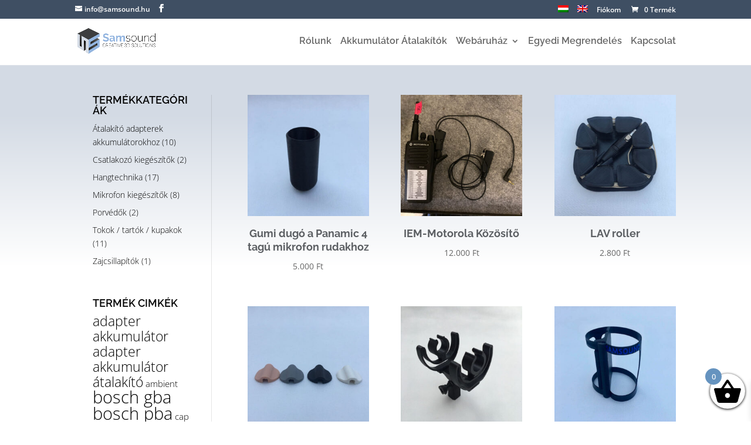

--- FILE ---
content_type: text/css
request_url: https://samsound.hu/wp-content/et-cache/52845/et-core-unified-cpt-deferred-52845.min.css?ver=1758379552
body_size: 905
content:
.et-db #et-boc .et-l div.et_pb_section.et_pb_section_0_tb_footer,.et-db #et-boc .et-l div.et_pb_section.et_pb_section_1_tb_footer{background-image:linear-gradient(180deg,#D3DAE3 0%,rgba(92,95,99,0.31) 100%)!important}.et-db #et-boc .et-l .et_pb_section_0_tb_footer,.et-db #et-boc .et-l .et_pb_section_1_tb_footer{border-top-width:2px;border-top-color:#dadce0}.et-db #et-boc .et-l .et_pb_section_0_tb_footer.et_pb_section{padding-top:30px;padding-bottom:0px}.et-db #et-boc .et-l .et_pb_section_1_tb_footer.et_pb_section{padding-top:30px;padding-bottom:0px;background-color:#D3DAE3!important}.et-db #et-boc .et-l .et_pb_row_0_tb_footer{border-top-width:2px;border-top-color:#eee}.et-db #et-boc .et-l .et_pb_row_0_tb_footer.et_pb_row{padding-bottom:5px!important;padding-bottom:5px}.et-db #et-boc .et-l .et_pb_image_0_tb_footer .et_pb_image_wrap img{max-height:1000px;width:auto}.et-db #et-boc .et-l .et_pb_image_0_tb_footer{margin-top:6px!important;margin-bottom:48px!important;text-align:center}.et-db #et-boc .et-l ul.et_pb_social_media_follow_0_tb_footer a.icon{border-radius:50px 50px 50px 50px}.et-db #et-boc .et-l ul.et_pb_social_media_follow_0_tb_footer{margin-bottom:10px!important}.et-db #et-boc .et-l .et_pb_text_0_tb_footer{line-height:1.75em;line-height:1.75em;margin-bottom:0px!important}.et-db #et-boc .et-l .et_pb_text_0_tb_footer a,.et-db #et-boc .et-l .et_pb_text_2_tb_footer a{text-decoration:underline;line-height:1.75em}.et-db #et-boc .et-l .et_pb_text_0_tb_footer ul li,.et-db #et-boc .et-l .et_pb_text_0_tb_footer ol li,.et-db #et-boc .et-l .et_pb_text_1_tb_footer ul li,.et-db #et-boc .et-l .et_pb_text_1_tb_footer ol li,.et-db #et-boc .et-l .et_pb_text_2_tb_footer ul li,.et-db #et-boc .et-l .et_pb_text_2_tb_footer ol li,.et-db #et-boc .et-l .et_pb_text_3_tb_footer ul li,.et-db #et-boc .et-l .et_pb_text_3_tb_footer ol li,.et-db #et-boc .et-l .et_pb_text_4_tb_footer ul li,.et-db #et-boc .et-l .et_pb_text_4_tb_footer ol li{line-height:1.75em;font-size:16px;line-height:1.75em}.et-db #et-boc .et-l .et_pb_text_0_tb_footer blockquote,.et-db #et-boc .et-l .et_pb_text_1_tb_footer blockquote,.et-db #et-boc .et-l .et_pb_text_2_tb_footer blockquote,.et-db #et-boc .et-l .et_pb_text_3_tb_footer blockquote,.et-db #et-boc .et-l .et_pb_text_4_tb_footer blockquote{font-weight:600;font-style:italic;font-size:19px;line-height:1.75em;border-color:#4285f4}.et-db #et-boc .et-l .et_pb_text_0_tb_footer h1,.et-db #et-boc .et-l .et_pb_text_1_tb_footer h1,.et-db #et-boc .et-l .et_pb_text_2_tb_footer h1,.et-db #et-boc .et-l .et_pb_text_3_tb_footer h1,.et-db #et-boc .et-l .et_pb_text_4_tb_footer h1{font-weight:700;font-size:50px;line-height:1.4em}.et-db #et-boc .et-l .et_pb_text_0_tb_footer h2,.et-db #et-boc .et-l .et_pb_text_1_tb_footer h2,.et-db #et-boc .et-l .et_pb_text_2_tb_footer h2,.et-db #et-boc .et-l .et_pb_text_3_tb_footer h2,.et-db #et-boc .et-l .et_pb_text_4_tb_footer h2{font-weight:700;font-size:44px;line-height:1.4em;text-align:center}.et-db #et-boc .et-l .et_pb_text_0_tb_footer h3,.et-db #et-boc .et-l .et_pb_text_2_tb_footer h3{font-weight:700;text-transform:uppercase;font-size:17px;color:#3F4E63!important;letter-spacing:1px;line-height:1.4em}.et-db #et-boc .et-l .et_pb_text_0_tb_footer h4,.et-db #et-boc .et-l .et_pb_text_1_tb_footer h4,.et-db #et-boc .et-l .et_pb_text_2_tb_footer h4,.et-db #et-boc .et-l .et_pb_text_3_tb_footer h4,.et-db #et-boc .et-l .et_pb_text_4_tb_footer h4{font-weight:700;font-size:28px;line-height:1.4em}.et-db #et-boc .et-l .et_pb_text_0_tb_footer h5,.et-db #et-boc .et-l .et_pb_text_1_tb_footer h5,.et-db #et-boc .et-l .et_pb_text_2_tb_footer h5,.et-db #et-boc .et-l .et_pb_text_3_tb_footer h5,.et-db #et-boc .et-l .et_pb_text_4_tb_footer h5{font-weight:700;font-size:24px;line-height:1.4em}.et-db #et-boc .et-l .et_pb_text_0_tb_footer h6,.et-db #et-boc .et-l .et_pb_text_1_tb_footer h6,.et-db #et-boc .et-l .et_pb_text_2_tb_footer h6,.et-db #et-boc .et-l .et_pb_text_3_tb_footer h6,.et-db #et-boc .et-l .et_pb_text_4_tb_footer h6{font-weight:700;font-size:20px;line-height:1.4em}.et-db #et-boc .et-l .et_pb_text_0_tb_footer ul,.et-db #et-boc .et-l .et_pb_text_1_tb_footer ul,.et-db #et-boc .et-l .et_pb_text_2_tb_footer ul,.et-db #et-boc .et-l .et_pb_text_3_tb_footer ul,.et-db #et-boc .et-l .et_pb_text_4_tb_footer ul{list-style-position:inside;padding-left:20px!important}.et-db #et-boc .et-l .et_pb_text_0_tb_footer ol,.et-db #et-boc .et-l .et_pb_text_1_tb_footer ol,.et-db #et-boc .et-l .et_pb_text_2_tb_footer ol,.et-db #et-boc .et-l .et_pb_text_3_tb_footer ol,.et-db #et-boc .et-l .et_pb_text_4_tb_footer ol{padding-left:20px!important}.et-db #et-boc .et-l .et_pb_text_1_tb_footer.et_pb_text{color:#000000!important;transition:color 300ms ease 0ms}.et-db #et-boc .et-l .et_pb_text_1_tb_footer.et_pb_text:hover{color:#000000!important}.et-db #et-boc .et-l .et_pb_text_1_tb_footer{line-height:1.75em;font-family:'Open Sans',Helvetica,Arial,Lucida,sans-serif;line-height:1.75em;padding-right:0px!important;margin-bottom:27px!important}.et-db #et-boc .et-l .et_pb_text_1_tb_footer.et_pb_text a{color:rgba(0,0,0,0.56)!important}.et-db #et-boc .et-l .et_pb_text_1_tb_footer a,.et-db #et-boc .et-l .et_pb_text_3_tb_footer a,.et-db #et-boc .et-l .et_pb_text_4_tb_footer a{line-height:1.75em}.et-db #et-boc .et-l .et_pb_text_1_tb_footer h3,.et-db #et-boc .et-l .et_pb_text_3_tb_footer h3,.et-db #et-boc .et-l .et_pb_text_4_tb_footer h3{font-weight:700;font-size:36px;line-height:1.4em}.et-db #et-boc .et-l .et_pb_text_2_tb_footer{line-height:1.75em;line-height:1.75em;padding-top:0px!important;padding-bottom:0px!important;margin-top:0px!important;margin-bottom:0px!important}.et-db #et-boc .et-l .et_pb_text_3_tb_footer{line-height:1.75em;line-height:1.75em;padding-bottom:10px!important}.et-db #et-boc .et-l .et_pb_row_1_tb_footer.et_pb_row{padding-top:0px!important;padding-bottom:8px!important;padding-top:0px;padding-bottom:8px}.et-db #et-boc .et-l .et_pb_row_1_tb_footer,body.et-db #page-container .et-db #et-boc .et-l #et-boc .et-l .et_pb_row_1_tb_footer.et_pb_row,body.et_pb_pagebuilder_layout.single.et-db #page-container #et-boc .et-l #et-boc .et-l .et_pb_row_1_tb_footer.et_pb_row,body.et_pb_pagebuilder_layout.single.et_full_width_page.et-db #page-container #et-boc .et-l #et-boc .et-l .et_pb_row_1_tb_footer.et_pb_row{width:20%}.et-db #et-boc .et-l .et_pb_image_1_tb_footer{margin-right:13px!important;margin-bottom:15px!important;width:100%;max-width:100%;text-align:center}.et-db #et-boc .et-l .et_pb_image_2_tb_footer,.et-db #et-boc .et-l .et_pb_image_3_tb_footer{margin-bottom:15px!important;width:50%;max-width:100%;text-align:center}.et-db #et-boc .et-l .et_pb_row_2_tb_footer.et_pb_row{padding-top:5px!important;padding-bottom:20px!important;padding-top:5px;padding-bottom:20px}.et-db #et-boc .et-l .et_pb_text_4_tb_footer.et_pb_text{color:#777777!important}.et-db #et-boc .et-l .et_pb_text_4_tb_footer{line-height:1.75em;font-size:14px;line-height:1.75em;margin-top:5px!important}.et-db #et-boc .et-l .et_pb_social_media_follow_network_0_tb_footer a.icon{background-color:#3b5998!important}.et-db #et-boc .et-l .et_pb_social_media_follow_network_1_tb_footer a.icon{background-color:#a82400!important}.et-db #et-boc .et-l .et_pb_image_0_tb_footer.et_pb_module{margin-left:0px!important;margin-right:auto!important}.et-db #et-boc .et-l .et_pb_image_1_tb_footer.et_pb_module,.et-db #et-boc .et-l .et_pb_image_2_tb_footer.et_pb_module,.et-db #et-boc .et-l .et_pb_image_3_tb_footer.et_pb_module{margin-left:auto!important;margin-right:auto!important}@media only screen and (min-width:981px){.et-db #et-boc .et-l .et_pb_image_0_tb_footer{max-width:89%}}@media only screen and (max-width:980px){.et-db #et-boc .et-l .et_pb_section_0_tb_footer,.et-db #et-boc .et-l .et_pb_section_1_tb_footer{border-top-width:2px;border-top-color:#dadce0}.et-db #et-boc .et-l .et_pb_row_0_tb_footer{border-top-width:2px;border-top-color:#eee}.et-db #et-boc .et-l .et_pb_image_0_tb_footer{margin-top:6px!important;margin-bottom:40px!important;max-width:60%}.et-db #et-boc .et-l .et_pb_image_0_tb_footer .et_pb_image_wrap img,.et-db #et-boc .et-l .et_pb_image_1_tb_footer .et_pb_image_wrap img,.et-db #et-boc .et-l .et_pb_image_2_tb_footer .et_pb_image_wrap img,.et-db #et-boc .et-l .et_pb_image_3_tb_footer .et_pb_image_wrap img{width:auto}.et-db #et-boc .et-l .et_pb_text_0_tb_footer blockquote,.et-db #et-boc .et-l .et_pb_text_1_tb_footer blockquote,.et-db #et-boc .et-l .et_pb_text_2_tb_footer blockquote,.et-db #et-boc .et-l .et_pb_text_3_tb_footer blockquote,.et-db #et-boc .et-l .et_pb_text_4_tb_footer blockquote{font-size:17px}.et-db #et-boc .et-l .et_pb_text_0_tb_footer h1{font-size:46px;text-align:center}.et-db #et-boc .et-l .et_pb_text_0_tb_footer h2,.et-db #et-boc .et-l .et_pb_text_1_tb_footer h2,.et-db #et-boc .et-l .et_pb_text_2_tb_footer h2,.et-db #et-boc .et-l .et_pb_text_3_tb_footer h2,.et-db #et-boc .et-l .et_pb_text_4_tb_footer h2{font-size:36px}.et-db #et-boc .et-l .et_pb_text_0_tb_footer h3,.et-db #et-boc .et-l .et_pb_text_2_tb_footer h3{font-size:26px;text-align:center}.et-db #et-boc .et-l .et_pb_text_0_tb_footer h4,.et-db #et-boc .et-l .et_pb_text_1_tb_footer h4,.et-db #et-boc .et-l .et_pb_text_2_tb_footer h4,.et-db #et-boc .et-l .et_pb_text_3_tb_footer h4,.et-db #et-boc .et-l .et_pb_text_4_tb_footer h4{font-size:24px}.et-db #et-boc .et-l .et_pb_text_0_tb_footer h5,.et-db #et-boc .et-l .et_pb_text_1_tb_footer h5,.et-db #et-boc .et-l .et_pb_text_2_tb_footer h5,.et-db #et-boc .et-l .et_pb_text_3_tb_footer h5,.et-db #et-boc .et-l .et_pb_text_4_tb_footer h5{font-size:21px}.et-db #et-boc .et-l .et_pb_text_0_tb_footer h6,.et-db #et-boc .et-l .et_pb_text_1_tb_footer h6,.et-db #et-boc .et-l .et_pb_text_2_tb_footer h6,.et-db #et-boc .et-l .et_pb_text_3_tb_footer h6,.et-db #et-boc .et-l .et_pb_text_4_tb_footer h6{font-size:19px}.et-db #et-boc .et-l .et_pb_text_0_tb_footer{margin-top:-15px!important}.et-db #et-boc .et-l .et_pb_text_1_tb_footer a,.et-db #et-boc .et-l .et_pb_text_1_tb_footer ul li,.et-db #et-boc .et-l .et_pb_text_1_tb_footer ol li{text-align:center}.et-db #et-boc .et-l .et_pb_text_1_tb_footer h1,.et-db #et-boc .et-l .et_pb_text_2_tb_footer h1,.et-db #et-boc .et-l .et_pb_text_3_tb_footer h1,.et-db #et-boc .et-l .et_pb_text_4_tb_footer h1{font-size:46px}.et-db #et-boc .et-l .et_pb_text_1_tb_footer h3,.et-db #et-boc .et-l .et_pb_text_3_tb_footer h3,.et-db #et-boc .et-l .et_pb_text_4_tb_footer h3{font-size:30px}.et-db #et-boc .et-l .et_pb_text_1_tb_footer{margin-top:0px!important;margin-bottom:15px!important;margin-left:0px!important}.et-db #et-boc .et-l .et_pb_text_2_tb_footer{padding-bottom:0px!important;margin-top:0px!important;margin-bottom:-5px!important}.et-db #et-boc .et-l .et_pb_text_3_tb_footer{padding-top:0px!important;padding-bottom:5px!important}.et-db #et-boc .et-l .et_pb_image_0_tb_footer.et_pb_module{margin-left:auto!important;margin-right:auto!important}}@media only screen and (max-width:767px){.et-db #et-boc .et-l .et_pb_section_0_tb_footer,.et-db #et-boc .et-l .et_pb_section_1_tb_footer{border-top-width:2px;border-top-color:#dadce0}.et-db #et-boc .et-l .et_pb_row_0_tb_footer{border-top-width:2px;border-top-color:#eee}.et-db #et-boc .et-l .et_pb_image_0_tb_footer .et_pb_image_wrap img,.et-db #et-boc .et-l .et_pb_image_1_tb_footer .et_pb_image_wrap img,.et-db #et-boc .et-l .et_pb_image_2_tb_footer .et_pb_image_wrap img,.et-db #et-boc .et-l .et_pb_image_3_tb_footer .et_pb_image_wrap img{width:auto}.et-db #et-boc .et-l .et_pb_text_0_tb_footer blockquote,.et-db #et-boc .et-l .et_pb_text_1_tb_footer blockquote,.et-db #et-boc .et-l .et_pb_text_2_tb_footer blockquote,.et-db #et-boc .et-l .et_pb_text_3_tb_footer blockquote,.et-db #et-boc .et-l .et_pb_text_4_tb_footer blockquote{font-size:16px}.et-db #et-boc .et-l .et_pb_text_0_tb_footer h1,.et-db #et-boc .et-l .et_pb_text_1_tb_footer h1,.et-db #et-boc .et-l .et_pb_text_2_tb_footer h1,.et-db #et-boc .et-l .et_pb_text_3_tb_footer h1,.et-db #et-boc .et-l .et_pb_text_4_tb_footer h1{font-size:38px}.et-db #et-boc .et-l .et_pb_text_0_tb_footer h2,.et-db #et-boc .et-l .et_pb_text_1_tb_footer h2,.et-db #et-boc .et-l .et_pb_text_2_tb_footer h2,.et-db #et-boc .et-l .et_pb_text_3_tb_footer h2,.et-db #et-boc .et-l .et_pb_text_4_tb_footer h2{font-size:32px}.et-db #et-boc .et-l .et_pb_text_0_tb_footer h3,.et-db #et-boc .et-l .et_pb_text_2_tb_footer h3{font-size:18px}.et-db #et-boc .et-l .et_pb_text_0_tb_footer h4,.et-db #et-boc .et-l .et_pb_text_1_tb_footer h4,.et-db #et-boc .et-l .et_pb_text_2_tb_footer h4,.et-db #et-boc .et-l .et_pb_text_3_tb_footer h4,.et-db #et-boc .et-l .et_pb_text_4_tb_footer h4{font-size:21px}.et-db #et-boc .et-l .et_pb_text_0_tb_footer h5,.et-db #et-boc .et-l .et_pb_text_1_tb_footer h5,.et-db #et-boc .et-l .et_pb_text_2_tb_footer h5,.et-db #et-boc .et-l .et_pb_text_3_tb_footer h5,.et-db #et-boc .et-l .et_pb_text_4_tb_footer h5{font-size:19px}.et-db #et-boc .et-l .et_pb_text_0_tb_footer h6,.et-db #et-boc .et-l .et_pb_text_1_tb_footer h6,.et-db #et-boc .et-l .et_pb_text_2_tb_footer h6,.et-db #et-boc .et-l .et_pb_text_3_tb_footer h6,.et-db #et-boc .et-l .et_pb_text_4_tb_footer h6{font-size:17px}.et-db #et-boc .et-l .et_pb_text_1_tb_footer h3,.et-db #et-boc .et-l .et_pb_text_3_tb_footer h3,.et-db #et-boc .et-l .et_pb_text_4_tb_footer h3{font-size:26px}.et-db #et-boc .et-l .et_pb_text_1_tb_footer{margin-top:0px!important}.et-db #et-boc .et-l .et_pb_text_4_tb_footer{font-size:12px}}